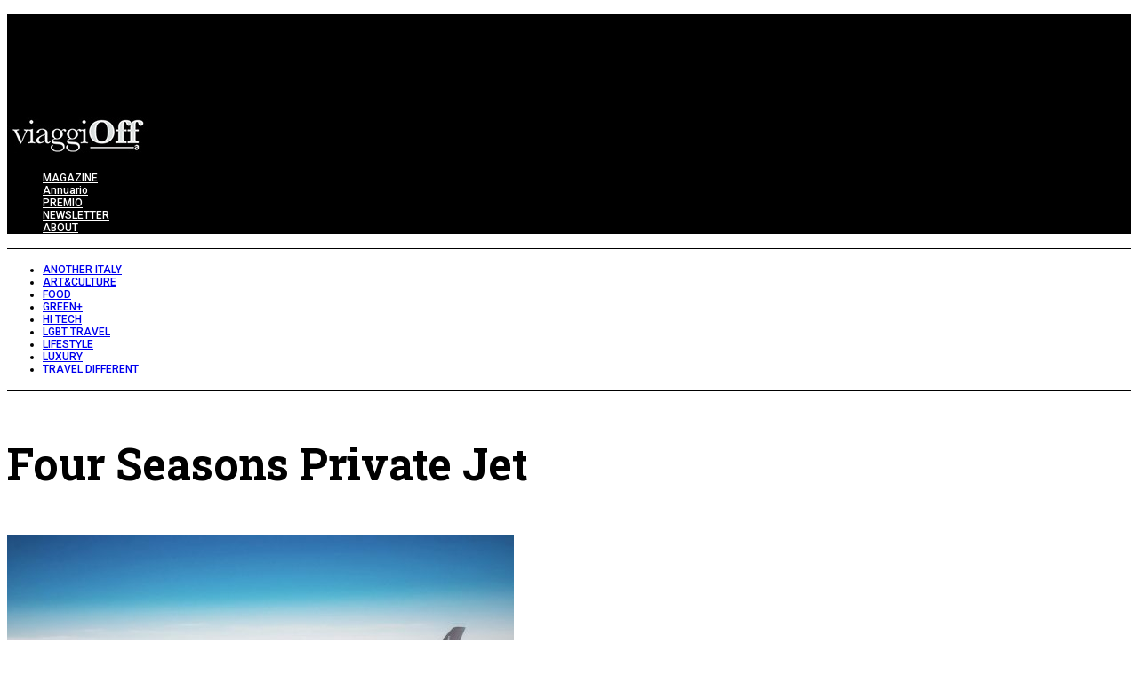

--- FILE ---
content_type: text/html; charset=UTF-8
request_url: https://www.viaggioff.it/tag/four-seasons-private-jet/
body_size: 15915
content:
<!DOCTYPE html>
<!--[if lt IE 9]><html lang="it-IT" class="oldie"><![endif]-->
<!--[if (gte IE 9) | !(IE)]><!--><html lang="it-IT" class="modern"><!--<![endif]-->
<head>
<meta charset="UTF-8" />
<meta name="viewport" content="width=device-width, initial-scale=1" />
<!--[if IE]><meta http-equiv='X-UA-Compatible' content='IE=edge,chrome=1'><![endif]-->
<meta name='robots' content='index, follow, max-image-preview:large, max-snippet:-1, max-video-preview:-1' />
	<style>img:is([sizes="auto" i], [sizes^="auto," i]) { contain-intrinsic-size: 3000px 1500px }</style>
	<script id="cookieyes" type="text/javascript" src="https://cdn-cookieyes.com/client_data/8f0e84e716d8110abe425c3d/script.js"></script>
	<!-- This site is optimized with the Yoast SEO Premium plugin v26.7 (Yoast SEO v26.8) - https://yoast.com/product/yoast-seo-premium-wordpress/ -->
	<title>Four Seasons Private Jet Archivi - ViaggiOff</title>
	<link rel="canonical" href="https://www.viaggioff.it/tag/four-seasons-private-jet/" />
	<meta property="og:locale" content="it_IT" />
	<meta property="og:type" content="article" />
	<meta property="og:title" content="Four Seasons Private Jet Archivi" />
	<meta property="og:url" content="https://www.viaggioff.it/tag/four-seasons-private-jet/" />
	<meta property="og:site_name" content="ViaggiOff" />
	<meta name="twitter:card" content="summary_large_image" />
	<meta name="twitter:site" content="@lagenziaviaggi" />
	<script type="application/ld+json" class="yoast-schema-graph">{"@context":"https://schema.org","@graph":[{"@type":"CollectionPage","@id":"https://www.viaggioff.it/tag/four-seasons-private-jet/","url":"https://www.viaggioff.it/tag/four-seasons-private-jet/","name":"Four Seasons Private Jet Archivi - ViaggiOff","isPartOf":{"@id":"https://www.viaggioff.it/#website"},"primaryImageOfPage":{"@id":"https://www.viaggioff.it/tag/four-seasons-private-jet/#primaryimage"},"image":{"@id":"https://www.viaggioff.it/tag/four-seasons-private-jet/#primaryimage"},"thumbnailUrl":"https://www.viaggioff.it/wp-content/uploads/2021/05/Four-Seasons-private-jet.jpg","breadcrumb":{"@id":"https://www.viaggioff.it/tag/four-seasons-private-jet/#breadcrumb"},"inLanguage":"it-IT"},{"@type":"ImageObject","inLanguage":"it-IT","@id":"https://www.viaggioff.it/tag/four-seasons-private-jet/#primaryimage","url":"https://www.viaggioff.it/wp-content/uploads/2021/05/Four-Seasons-private-jet.jpg","contentUrl":"https://www.viaggioff.it/wp-content/uploads/2021/05/Four-Seasons-private-jet.jpg","width":1200,"height":800,"caption":"Four Seasons private jet"},{"@type":"BreadcrumbList","@id":"https://www.viaggioff.it/tag/four-seasons-private-jet/#breadcrumb","itemListElement":[{"@type":"ListItem","position":1,"name":"Home","item":"https://www.viaggioff.it/"},{"@type":"ListItem","position":2,"name":"Four Seasons Private Jet"}]},{"@type":"WebSite","@id":"https://www.viaggioff.it/#website","url":"https://www.viaggioff.it/","name":"ViaggiOff","description":"Un altro mondo","publisher":{"@id":"https://www.viaggioff.it/#organization"},"potentialAction":[{"@type":"SearchAction","target":{"@type":"EntryPoint","urlTemplate":"https://www.viaggioff.it/?s={search_term_string}"},"query-input":{"@type":"PropertyValueSpecification","valueRequired":true,"valueName":"search_term_string"}}],"inLanguage":"it-IT"},{"@type":"Organization","@id":"https://www.viaggioff.it/#organization","name":"L'Agenzia di Viaggi Magazine","url":"https://www.viaggioff.it/","logo":{"@type":"ImageObject","inLanguage":"it-IT","@id":"https://www.viaggioff.it/#/schema/logo/image/","url":"https://www.viaggioff.it/wp-content/uploads/2019/07/logopiugrande.png","contentUrl":"https://www.viaggioff.it/wp-content/uploads/2019/07/logopiugrande.png","width":974,"height":162,"caption":"L'Agenzia di Viaggi Magazine"},"image":{"@id":"https://www.viaggioff.it/#/schema/logo/image/"},"sameAs":["https://www.facebook.com/lagenziadiviaggi/?fref=ts","https://x.com/lagenziaviaggi","https://www.instagram.com/lagenziadiviaggi/?hl=it","https://www.youtube.com/user/lagenziadiviaggi"]}]}</script>
	<!-- / Yoast SEO Premium plugin. -->


<link rel="amphtml" href="https://www.viaggioff.it/tag/four-seasons-private-jet/amp/" /><meta name="generator" content="AMP for WP 1.1.11"/><link rel='dns-prefetch' href='//fonts.googleapis.com' />
<link rel='preconnect' href='https://fonts.gstatic.com' crossorigin />
<link rel="alternate" type="application/rss+xml" title="ViaggiOff &raquo; Feed" href="https://www.viaggioff.it/feed/" />
<script type="text/javascript" id="wpp-js" src="https://www.viaggioff.it/wp-content/plugins/wordpress-popular-posts/assets/js/wpp.min.js?ver=7.3.6" data-sampling="0" data-sampling-rate="100" data-api-url="https://www.viaggioff.it/wp-json/wordpress-popular-posts" data-post-id="0" data-token="f863f7ff69" data-lang="0" data-debug="0"></script>
<link rel="alternate" type="application/rss+xml" title="ViaggiOff &raquo; Four Seasons Private Jet Feed del tag" href="https://www.viaggioff.it/tag/four-seasons-private-jet/feed/" />
		<!-- This site uses the Google Analytics by MonsterInsights plugin v9.11.1 - Using Analytics tracking - https://www.monsterinsights.com/ -->
							<script src="//www.googletagmanager.com/gtag/js?id=G-8Q8W9ZKFR0"  data-cfasync="false" data-wpfc-render="false" type="text/javascript" async></script>
			<script data-cfasync="false" data-wpfc-render="false" type="text/javascript">
				var mi_version = '9.11.1';
				var mi_track_user = true;
				var mi_no_track_reason = '';
								var MonsterInsightsDefaultLocations = {"page_location":"https:\/\/www.viaggioff.it\/tag\/four-seasons-private-jet\/"};
								if ( typeof MonsterInsightsPrivacyGuardFilter === 'function' ) {
					var MonsterInsightsLocations = (typeof MonsterInsightsExcludeQuery === 'object') ? MonsterInsightsPrivacyGuardFilter( MonsterInsightsExcludeQuery ) : MonsterInsightsPrivacyGuardFilter( MonsterInsightsDefaultLocations );
				} else {
					var MonsterInsightsLocations = (typeof MonsterInsightsExcludeQuery === 'object') ? MonsterInsightsExcludeQuery : MonsterInsightsDefaultLocations;
				}

								var disableStrs = [
										'ga-disable-G-8Q8W9ZKFR0',
									];

				/* Function to detect opted out users */
				function __gtagTrackerIsOptedOut() {
					for (var index = 0; index < disableStrs.length; index++) {
						if (document.cookie.indexOf(disableStrs[index] + '=true') > -1) {
							return true;
						}
					}

					return false;
				}

				/* Disable tracking if the opt-out cookie exists. */
				if (__gtagTrackerIsOptedOut()) {
					for (var index = 0; index < disableStrs.length; index++) {
						window[disableStrs[index]] = true;
					}
				}

				/* Opt-out function */
				function __gtagTrackerOptout() {
					for (var index = 0; index < disableStrs.length; index++) {
						document.cookie = disableStrs[index] + '=true; expires=Thu, 31 Dec 2099 23:59:59 UTC; path=/';
						window[disableStrs[index]] = true;
					}
				}

				if ('undefined' === typeof gaOptout) {
					function gaOptout() {
						__gtagTrackerOptout();
					}
				}
								window.dataLayer = window.dataLayer || [];

				window.MonsterInsightsDualTracker = {
					helpers: {},
					trackers: {},
				};
				if (mi_track_user) {
					function __gtagDataLayer() {
						dataLayer.push(arguments);
					}

					function __gtagTracker(type, name, parameters) {
						if (!parameters) {
							parameters = {};
						}

						if (parameters.send_to) {
							__gtagDataLayer.apply(null, arguments);
							return;
						}

						if (type === 'event') {
														parameters.send_to = monsterinsights_frontend.v4_id;
							var hookName = name;
							if (typeof parameters['event_category'] !== 'undefined') {
								hookName = parameters['event_category'] + ':' + name;
							}

							if (typeof MonsterInsightsDualTracker.trackers[hookName] !== 'undefined') {
								MonsterInsightsDualTracker.trackers[hookName](parameters);
							} else {
								__gtagDataLayer('event', name, parameters);
							}
							
						} else {
							__gtagDataLayer.apply(null, arguments);
						}
					}

					__gtagTracker('js', new Date());
					__gtagTracker('set', {
						'developer_id.dZGIzZG': true,
											});
					if ( MonsterInsightsLocations.page_location ) {
						__gtagTracker('set', MonsterInsightsLocations);
					}
										__gtagTracker('config', 'G-8Q8W9ZKFR0', {"forceSSL":"true","link_attribution":"true"} );
										window.gtag = __gtagTracker;										(function () {
						/* https://developers.google.com/analytics/devguides/collection/analyticsjs/ */
						/* ga and __gaTracker compatibility shim. */
						var noopfn = function () {
							return null;
						};
						var newtracker = function () {
							return new Tracker();
						};
						var Tracker = function () {
							return null;
						};
						var p = Tracker.prototype;
						p.get = noopfn;
						p.set = noopfn;
						p.send = function () {
							var args = Array.prototype.slice.call(arguments);
							args.unshift('send');
							__gaTracker.apply(null, args);
						};
						var __gaTracker = function () {
							var len = arguments.length;
							if (len === 0) {
								return;
							}
							var f = arguments[len - 1];
							if (typeof f !== 'object' || f === null || typeof f.hitCallback !== 'function') {
								if ('send' === arguments[0]) {
									var hitConverted, hitObject = false, action;
									if ('event' === arguments[1]) {
										if ('undefined' !== typeof arguments[3]) {
											hitObject = {
												'eventAction': arguments[3],
												'eventCategory': arguments[2],
												'eventLabel': arguments[4],
												'value': arguments[5] ? arguments[5] : 1,
											}
										}
									}
									if ('pageview' === arguments[1]) {
										if ('undefined' !== typeof arguments[2]) {
											hitObject = {
												'eventAction': 'page_view',
												'page_path': arguments[2],
											}
										}
									}
									if (typeof arguments[2] === 'object') {
										hitObject = arguments[2];
									}
									if (typeof arguments[5] === 'object') {
										Object.assign(hitObject, arguments[5]);
									}
									if ('undefined' !== typeof arguments[1].hitType) {
										hitObject = arguments[1];
										if ('pageview' === hitObject.hitType) {
											hitObject.eventAction = 'page_view';
										}
									}
									if (hitObject) {
										action = 'timing' === arguments[1].hitType ? 'timing_complete' : hitObject.eventAction;
										hitConverted = mapArgs(hitObject);
										__gtagTracker('event', action, hitConverted);
									}
								}
								return;
							}

							function mapArgs(args) {
								var arg, hit = {};
								var gaMap = {
									'eventCategory': 'event_category',
									'eventAction': 'event_action',
									'eventLabel': 'event_label',
									'eventValue': 'event_value',
									'nonInteraction': 'non_interaction',
									'timingCategory': 'event_category',
									'timingVar': 'name',
									'timingValue': 'value',
									'timingLabel': 'event_label',
									'page': 'page_path',
									'location': 'page_location',
									'title': 'page_title',
									'referrer' : 'page_referrer',
								};
								for (arg in args) {
																		if (!(!args.hasOwnProperty(arg) || !gaMap.hasOwnProperty(arg))) {
										hit[gaMap[arg]] = args[arg];
									} else {
										hit[arg] = args[arg];
									}
								}
								return hit;
							}

							try {
								f.hitCallback();
							} catch (ex) {
							}
						};
						__gaTracker.create = newtracker;
						__gaTracker.getByName = newtracker;
						__gaTracker.getAll = function () {
							return [];
						};
						__gaTracker.remove = noopfn;
						__gaTracker.loaded = true;
						window['__gaTracker'] = __gaTracker;
					})();
									} else {
										console.log("");
					(function () {
						function __gtagTracker() {
							return null;
						}

						window['__gtagTracker'] = __gtagTracker;
						window['gtag'] = __gtagTracker;
					})();
									}
			</script>
							<!-- / Google Analytics by MonsterInsights -->
		<script type="text/javascript">
/* <![CDATA[ */
window._wpemojiSettings = {"baseUrl":"https:\/\/s.w.org\/images\/core\/emoji\/16.0.1\/72x72\/","ext":".png","svgUrl":"https:\/\/s.w.org\/images\/core\/emoji\/16.0.1\/svg\/","svgExt":".svg","source":{"concatemoji":"https:\/\/www.viaggioff.it\/wp-includes\/js\/wp-emoji-release.min.js?ver=6.8.3"}};
/*! This file is auto-generated */
!function(s,n){var o,i,e;function c(e){try{var t={supportTests:e,timestamp:(new Date).valueOf()};sessionStorage.setItem(o,JSON.stringify(t))}catch(e){}}function p(e,t,n){e.clearRect(0,0,e.canvas.width,e.canvas.height),e.fillText(t,0,0);var t=new Uint32Array(e.getImageData(0,0,e.canvas.width,e.canvas.height).data),a=(e.clearRect(0,0,e.canvas.width,e.canvas.height),e.fillText(n,0,0),new Uint32Array(e.getImageData(0,0,e.canvas.width,e.canvas.height).data));return t.every(function(e,t){return e===a[t]})}function u(e,t){e.clearRect(0,0,e.canvas.width,e.canvas.height),e.fillText(t,0,0);for(var n=e.getImageData(16,16,1,1),a=0;a<n.data.length;a++)if(0!==n.data[a])return!1;return!0}function f(e,t,n,a){switch(t){case"flag":return n(e,"\ud83c\udff3\ufe0f\u200d\u26a7\ufe0f","\ud83c\udff3\ufe0f\u200b\u26a7\ufe0f")?!1:!n(e,"\ud83c\udde8\ud83c\uddf6","\ud83c\udde8\u200b\ud83c\uddf6")&&!n(e,"\ud83c\udff4\udb40\udc67\udb40\udc62\udb40\udc65\udb40\udc6e\udb40\udc67\udb40\udc7f","\ud83c\udff4\u200b\udb40\udc67\u200b\udb40\udc62\u200b\udb40\udc65\u200b\udb40\udc6e\u200b\udb40\udc67\u200b\udb40\udc7f");case"emoji":return!a(e,"\ud83e\udedf")}return!1}function g(e,t,n,a){var r="undefined"!=typeof WorkerGlobalScope&&self instanceof WorkerGlobalScope?new OffscreenCanvas(300,150):s.createElement("canvas"),o=r.getContext("2d",{willReadFrequently:!0}),i=(o.textBaseline="top",o.font="600 32px Arial",{});return e.forEach(function(e){i[e]=t(o,e,n,a)}),i}function t(e){var t=s.createElement("script");t.src=e,t.defer=!0,s.head.appendChild(t)}"undefined"!=typeof Promise&&(o="wpEmojiSettingsSupports",i=["flag","emoji"],n.supports={everything:!0,everythingExceptFlag:!0},e=new Promise(function(e){s.addEventListener("DOMContentLoaded",e,{once:!0})}),new Promise(function(t){var n=function(){try{var e=JSON.parse(sessionStorage.getItem(o));if("object"==typeof e&&"number"==typeof e.timestamp&&(new Date).valueOf()<e.timestamp+604800&&"object"==typeof e.supportTests)return e.supportTests}catch(e){}return null}();if(!n){if("undefined"!=typeof Worker&&"undefined"!=typeof OffscreenCanvas&&"undefined"!=typeof URL&&URL.createObjectURL&&"undefined"!=typeof Blob)try{var e="postMessage("+g.toString()+"("+[JSON.stringify(i),f.toString(),p.toString(),u.toString()].join(",")+"));",a=new Blob([e],{type:"text/javascript"}),r=new Worker(URL.createObjectURL(a),{name:"wpTestEmojiSupports"});return void(r.onmessage=function(e){c(n=e.data),r.terminate(),t(n)})}catch(e){}c(n=g(i,f,p,u))}t(n)}).then(function(e){for(var t in e)n.supports[t]=e[t],n.supports.everything=n.supports.everything&&n.supports[t],"flag"!==t&&(n.supports.everythingExceptFlag=n.supports.everythingExceptFlag&&n.supports[t]);n.supports.everythingExceptFlag=n.supports.everythingExceptFlag&&!n.supports.flag,n.DOMReady=!1,n.readyCallback=function(){n.DOMReady=!0}}).then(function(){return e}).then(function(){var e;n.supports.everything||(n.readyCallback(),(e=n.source||{}).concatemoji?t(e.concatemoji):e.wpemoji&&e.twemoji&&(t(e.twemoji),t(e.wpemoji)))}))}((window,document),window._wpemojiSettings);
/* ]]> */
</script>
<!-- viaggioff.it is managing ads with Advanced Ads – https://wpadvancedads.com/ --><script id="viagg-ready">
			window.advanced_ads_ready=function(e,a){a=a||"complete";var d=function(e){return"interactive"===a?"loading"!==e:"complete"===e};d(document.readyState)?e():document.addEventListener("readystatechange",(function(a){d(a.target.readyState)&&e()}),{once:"interactive"===a})},window.advanced_ads_ready_queue=window.advanced_ads_ready_queue||[];		</script>
		<link rel='stylesheet' id='sbi_styles-css' href='https://www.viaggioff.it/wp-content/plugins/instagram-feed/css/sbi-styles.min.css?ver=6.10.0' type='text/css' media='all' />
<style id='wp-emoji-styles-inline-css' type='text/css'>

	img.wp-smiley, img.emoji {
		display: inline !important;
		border: none !important;
		box-shadow: none !important;
		height: 1em !important;
		width: 1em !important;
		margin: 0 0.07em !important;
		vertical-align: -0.1em !important;
		background: none !important;
		padding: 0 !important;
	}
</style>
<link rel='stylesheet' id='contact-form-7-css' href='https://www.viaggioff.it/wp-content/plugins/contact-form-7/includes/css/styles.css?ver=6.1.4' type='text/css' media='all' />
<link rel='stylesheet' id='rss-retriever-css' href='https://www.viaggioff.it/wp-content/plugins/wp-rss-retriever/inc/css/rss-retriever.css?ver=1.6.10' type='text/css' media='all' />
<link rel='stylesheet' id='wordpress-popular-posts-css-css' href='https://www.viaggioff.it/wp-content/plugins/wordpress-popular-posts/assets/css/wpp.css?ver=7.3.6' type='text/css' media='all' />
<link rel='stylesheet' id='parent-style-css' href='https://www.viaggioff.it/wp-content/themes/simplemag/style.css?ver=6.8.3' type='text/css' media='all' />
<link rel='stylesheet' id='main-style-css' href='https://www.viaggioff.it/wp-content/themes/simplemag-child/style.css?ver=6.8.3' type='text/css' media='all' />
<link rel='stylesheet' id='heateor_sss_frontend_css-css' href='https://www.viaggioff.it/wp-content/plugins/sassy-social-share/public/css/sassy-social-share-public.css?ver=3.3.79' type='text/css' media='all' />
<style id='heateor_sss_frontend_css-inline-css' type='text/css'>
.heateor_sss_button_instagram span.heateor_sss_svg,a.heateor_sss_instagram span.heateor_sss_svg{background:radial-gradient(circle at 30% 107%,#fdf497 0,#fdf497 5%,#fd5949 45%,#d6249f 60%,#285aeb 90%)}.heateor_sss_horizontal_sharing .heateor_sss_svg,.heateor_sss_standard_follow_icons_container .heateor_sss_svg{color:#fff;border-width:7px;border-style:solid;border-color:#ffffff}.heateor_sss_horizontal_sharing .heateorSssTCBackground{color:#666}.heateor_sss_horizontal_sharing span.heateor_sss_svg:hover,.heateor_sss_standard_follow_icons_container span.heateor_sss_svg:hover{border-color:transparent;}.heateor_sss_vertical_sharing span.heateor_sss_svg,.heateor_sss_floating_follow_icons_container span.heateor_sss_svg{color:#fff;border-width:0px;border-style:solid;border-color:transparent;}.heateor_sss_vertical_sharing .heateorSssTCBackground{color:#666;}.heateor_sss_vertical_sharing span.heateor_sss_svg:hover,.heateor_sss_floating_follow_icons_container span.heateor_sss_svg:hover{border-color:transparent;}@media screen and (max-width:783px) {.heateor_sss_vertical_sharing{display:none!important}}
</style>
<link rel="preload" as="style" href="https://fonts.googleapis.com/css?family=Roboto:500,400%7CRoboto%20Slab:700&#038;display=swap&#038;ver=1768130895" /><link rel="stylesheet" href="https://fonts.googleapis.com/css?family=Roboto:500,400%7CRoboto%20Slab:700&#038;display=swap&#038;ver=1768130895" media="print" onload="this.media='all'"><noscript><link rel="stylesheet" href="https://fonts.googleapis.com/css?family=Roboto:500,400%7CRoboto%20Slab:700&#038;display=swap&#038;ver=1768130895" /></noscript><script type="text/javascript" src="https://www.viaggioff.it/wp-content/plugins/google-analytics-for-wordpress/assets/js/frontend-gtag.min.js?ver=9.11.1" id="monsterinsights-frontend-script-js" async="async" data-wp-strategy="async"></script>
<script data-cfasync="false" data-wpfc-render="false" type="text/javascript" id='monsterinsights-frontend-script-js-extra'>/* <![CDATA[ */
var monsterinsights_frontend = {"js_events_tracking":"true","download_extensions":"doc,pdf,ppt,zip,xls,docx,pptx,xlsx","inbound_paths":"[]","home_url":"https:\/\/www.viaggioff.it","hash_tracking":"false","v4_id":"G-8Q8W9ZKFR0"};/* ]]> */
</script>
<script type="text/javascript" src="https://www.viaggioff.it/wp-includes/js/jquery/jquery.min.js?ver=3.7.1" id="jquery-core-js"></script>
<script type="text/javascript" src="https://www.viaggioff.it/wp-includes/js/jquery/jquery-migrate.min.js?ver=3.4.1" id="jquery-migrate-js"></script>
<script type="text/javascript" id="advanced-ads-advanced-js-js-extra">
/* <![CDATA[ */
var advads_options = {"blog_id":"1","privacy":{"enabled":false,"state":"not_needed"}};
/* ]]> */
</script>
<script type="text/javascript" src="https://www.viaggioff.it/wp-content/plugins/advanced-ads/public/assets/js/advanced.min.js?ver=1.56.3" id="advanced-ads-advanced-js-js"></script>
<link rel="https://api.w.org/" href="https://www.viaggioff.it/wp-json/" /><link rel="alternate" title="JSON" type="application/json" href="https://www.viaggioff.it/wp-json/wp/v2/tags/1557" /><link rel="EditURI" type="application/rsd+xml" title="RSD" href="https://www.viaggioff.it/xmlrpc.php?rsd" />
<meta name="generator" content="WordPress 6.8.3" />
<meta name="generator" content="Redux 4.5.10" />            <style id="wpp-loading-animation-styles">@-webkit-keyframes bgslide{from{background-position-x:0}to{background-position-x:-200%}}@keyframes bgslide{from{background-position-x:0}to{background-position-x:-200%}}.wpp-widget-block-placeholder,.wpp-shortcode-placeholder{margin:0 auto;width:60px;height:3px;background:#dd3737;background:linear-gradient(90deg,#dd3737 0%,#571313 10%,#dd3737 100%);background-size:200% auto;border-radius:3px;-webkit-animation:bgslide 1s infinite linear;animation:bgslide 1s infinite linear}</style>
            <script>advads_items = { conditions: {}, display_callbacks: {}, display_effect_callbacks: {}, hide_callbacks: {}, backgrounds: {}, effect_durations: {}, close_functions: {}, showed: [] };</script><style type="text/css" id="viagg-layer-custom-css"></style><script type="text/javascript">
		var advadsCfpQueue = [];
		var advadsCfpAd = function( adID ){
			if ( 'undefined' == typeof advadsProCfp ) { advadsCfpQueue.push( adID ) } else { advadsProCfp.addElement( adID ) }
		};
		</script>
		<style type="text/css">
.header .logo{max-width:480px;}
.top-strip-logo{width:260px;height:50px;}
.lines-button .lines, .lines-button .lines:after, .lines-button .lines:before{background:#ffffff;}
.top-strip .search-form input,.top-strip .search-form button,.top-strip .mobile-search-button{color:#ffffff}
.main-menu .sub-links .active-link,
.main-menu .mega-menu-item:hover .item-title a,
.main-menu > ul > .sub-menu-columns > .sub-menu > .sub-links > li > a {color:#ffcc0d;}
.main-menu .sub-menu-two-columns > .sub-menu > .sub-links li a:after {background-color:#ffcc0d;}
.main-menu .posts-loading:after {border-top-color:#ffcc0d;border-bottom-color:#ffcc0d;}
.secondary-menu ul > li:hover > a {color:#ffcc0d;}
.main-menu > ul > .link-arrow > a:after {border-color:transparent transparent #ffcc0d;}
.main-menu > ul > li > .sub-menu {border-top-color:#ffcc0d;}
.main-menu .mega-menu-container .mega-menu-posts-title:hover:after{color:#ffffff;}
.modern .content-over-image-tint .entry-image:before,
.modern .content-over-image-tint.full-width-image:before{opacity:0.1;}
.modern .content-over-image-tint:hover .entry-image:before,
.modern .content-over-image-tint.full-width-image:hover:before,
.modern .content-over-image-tint .gallery-item:not(.slick-active) .entry-image:before{opacity:0.7;}
.sidebar .widget{border-bottom:1px solid #ffffff;}
.footer-sidebar .widget_rss li:after,
.footer-sidebar .widget_pages li:after,
.footer-sidebar .widget_nav_menu li:after,
.footer-sidebar .widget_categories ul li:after,
.footer-sidebar .widget_recent_entries li:after,
.footer-sidebar .widget_recent_comments li:after{background-color:#585b61;}
.entry-title {text-transform:none;}
@media only screen and (min-width: 960px) {.full-width-media .gallery-carousel,.full-width-media .gallery-carousel .gallery-item{height:580px;}}
/* Custom CSS */
#wptb-table-id-16575 > table {min-width:auto!important}</style>
<script  async src="https://pagead2.googlesyndication.com/pagead/js/adsbygoogle.js?client=ca-pub-8412776413659514" crossorigin="anonymous"></script><link rel="icon" href="https://www.viaggioff.it/wp-content/uploads/2019/10/cropped-OFF-marchio-32x32.png" sizes="32x32" />
<link rel="icon" href="https://www.viaggioff.it/wp-content/uploads/2019/10/cropped-OFF-marchio-192x192.png" sizes="192x192" />
<link rel="apple-touch-icon" href="https://www.viaggioff.it/wp-content/uploads/2019/10/cropped-OFF-marchio-180x180.png" />
<meta name="msapplication-TileImage" content="https://www.viaggioff.it/wp-content/uploads/2019/10/cropped-OFF-marchio-270x270.png" />
		<style type="text/css" id="wp-custom-css">
			h6 {
    font-size: 7pt !important;
    font-weight: normal !important;
}

/*TWITTER*/
.icomoon-twitter {
	color:#8c919b00 !important;
	background-image: url("https://www.viaggioff.it/wp-content/uploads/2024/02/X-Logo6.png");
	background-repeat:no-repeat;
}


/* CAMBIO LARGHEZZA MAX BOXED LAYOUT */

.layout-boxed,
.layout-boxed .top-strip {
	width: 1200px;
	max-width: 1200px; /* wrapper width + 60 */

}

/* CAMBIO LOGO SULLA HOME PAGE */
.page-id-363 .top-strip-logo a img {
    display: none;
}

.page-id-363 .top-strip-logo a {
    width: 260px;
    height: 50px;
    background-image: url('https://www.viaggioff.it/wp-content/uploads/2019/09/lagenziadiviaggio4.png');
	  pointer-events: none !important;
}

/* CAMBIO LOGO SOLO HOME PAGE 2 */
.page-id-1328 .top-strip-logo a img {
    display: none;
}

.page-id-1328 .top-strip-logo a {
    width: 260px;
    height: 50px;
    background-image: url('https://www.viaggioff.it/wp-content/uploads/2019/09/lagenziadiviaggio4.png');
	  pointer-events: none !important;
}

/* MARGINE MAIN 1*/
.home-section:nth-of-type(2) {
    margin-top: 40px;
}

/* CAMBIO COLORE FONDO DEL TITOLO IN UNA SEZIONE SPECIFICA */
.home-section:nth-of-type(6) .entry-details {
    background-color: #E8F0FB;
}

.home-section:nth-of-type(6) .post-item-inner {
    background-color: #E8F0FB;
	  padding-bottom: 30px;
}

/* CAMBIO COLORE FONDO POST SIDEBAR HOME */
div.clearfix.widget-post-item {
    background-color: #FFE6DE;
}

.widget-post-details {
    background-color: #FFE6DE;
}

/* NASCONDE CATEGORIE */
.entry-category a[href*="main"],
.entry-category a[href*="main"] {
    display: none;
}
.entry-category a[href*="sponsor1"],
.entry-category a[href*="sponsor1"] {
    display: none;
}
.entry-category a[href*="sponsor2"],
.entry-category a[href*="sponsor2"] {
    display: none;
}
.entry-category a[href*="sponsor3"],
.entry-category a[href*="sponsor3"] {
    display: none;
}

.entry-meta .entry-category {
    color: #fff;
}

/* ALTEZZA POST HOME */
.classic-layout .entry-image  {
	max-height: 500px;
}

/* RITARDO TRANSIZIONE MENU */
.main-menu .sub-menu, .secondary-menu .sub-menu, .main-menu > ul > .link-arrow > a:after {
    display: block; opacity: 0; pointer-events: none; transition-property: opacity; transition-timing-function: ease-in-out;

    transition-duration: 0.5s;
    transition-delay: 0.5s;
}

.main-menu li:hover > .sub-menu, .secondary-menu li:hover > .sub-menu, .main-menu > ul > .link-arrow:hover > a:after { opacity: 1; pointer-events: auto; }

/* LENTE SEARCH NASCOSTA */
i.icomoon-search {
    display: none;
}

/* DIMENSIONE MINIATURE NEL MEGA MENU */
.main-menu .sub-menu-full-width .sub-posts .mega-menu-item figure {    
	width:300px;
  height:200px;
	margin-left:45px;
}

/* DIMENSIONE TITOLI POST NEL MEGA MENU */
main-menu .sub-posts .mega-menu-posts .mega-menu-item a {
  font-size:21px;
  line-height:1.25em;
  letter-spacing:0;
}

/* ALLINEAMENTO A SINISTRA DEL TITOLO NELLE PAGINE SINGOLE */
.single .page-header {
   text-align: left;
	 padding-top: 20px;
}

/* ALLINEAMENTO A SINISTRA DEL TITOLO NELLE PAGINE CATEGORIA */
.category .page-header {
   text-align: left;
	 padding-top: 20px;
}

.cat-description {
   text-align: left;
   float: left;
}

.title-with-sep .entry-title {
    margin-left: 0;
    padding-left: 0;
}


/* MODIFICHE TESTATA */
/* Colonna 1 */
.colonna1 {
  float: left;
  width: 12%;
	padding-top: 40px;
}

/* Colonna 2 */
.colonna2 {
  float: left;
  width: 76%;
	padding-top: 40px;
}

/* Colonna 3 */
.colonna3 {
  float: left;
  width: 12%;
	padding-top: 40px;
}

/* Big Banner Home */
.grande-baner-home {
  float: left;
  width: 100%;
	margin-top: -90px;
	padding-bottom: 90px;
}

/* Clear floats after the columns */
.row:after {
  content: "";
  display: table;
  clear: both;
}

/* Responsive layout */
@media screen and (max-width: 600px) {
  .colonna1 {
    display: none;
  }
}

@media screen and (max-width: 600px) {
  .colonna2 {
    width: 100%;
		padding-bottom: 40px;
  }
}

@media screen and (max-width: 600px) {
  .colonna3 {
    display: none;
  }
}

@media screen and (max-width: 600px) {
  .grande-baner-home {
    display: none;
  }
}

@media screen and (max-width: 600px) {
  .grattacielo {
    display: none;
  }
}

/* LAYOUT ARTICOLI SU MOBILE */
@media only screen and (max-width: 750px) {
    [class*="-layout"].entries .post-item-inner {
        flex-flow: column;
    }

    [class*="-layout"].entries .entry-image {
        width: 100%;
        max-width: 100%;
        margin-right: 0;
    }

    [class*="-layout"].entries .post-item .entry-details {
        width: 100%;
    }

    [class*="-layout"].entries .entry-header {
        text-align: center;
    }

    [class*="-layout"].entries .entry-header .entry-title,
    [class*="-layout"].entries .read-more-link,
    [class*="-layout"].entries .post-item .entry-summary {
        text-align: center;
        margin-top: 15px;
        display: block !important;
    }
}

/* DIMENSIONE TESTO CITAZIONI */
div.cat-description p {
    font-size: 20px;
}


/* DIMENSIONE FISSA SKIN */
.skin {
    background-size: 1920px auto;
}

/* SKIN CLICCABILE */
#content {
padding-bottom: 80px;
}

/*PADDING MEDIA PARTNER*/
.img-padding {padding-top:20px;}

/*NUOVO WIDGET VIDEO*/
#text-7 {
text-align:center;
}

#media_video-2 {
	margin-bottom:0px;
	padding-bottom:20px;
}
		</style>
		<style id="ti_option-dynamic-css" title="dynamic-css" class="redux-options-output">.menu-item a, .entry-meta, .see-more span, .read-more, .read-more-link, .nav-title, .related-posts-tabs li a, #submit, input, textarea, .copyright, .copyright a{font-family:Roboto;font-weight:500;font-style:normal;}.secondary-menu > ul > li{font-size:12px;}.main-menu > ul > li{font-size:12px;}h1, h2, h3, h4, h5, h6, .main-menu .item-title a, .widget_pages, .widget_categories, .widget_nav_menu, .tagline, .sub-title, .entry-note, .manual-excerpt, .single-post.ltr:not(.woocommerce) .entry-content > p:first-of-type:first-letter, .sc-dropcap, .single-author-box .vcard, .comment-author, .comment-meta, .comment-reply-link, #respond label, #wp-calendar tbody, .latest-reviews .score-line i, .score-box .total{font-family:"Roboto Slab";font-weight:700;font-style:normal;}.section-title, .classic-layout .entry-title{font-size:42px;}.entries .post-item .entry-title, .media-post-item .entry-title{font-size:24px;}.page-title{font-size:42px;}body, p{font-family:Roboto;font-weight:400;font-style:normal;}.page .entry-content, .single .entry-content, .home-section div.entry-summary{line-height:21px;font-size:14px;}.score-line, .rating-total-indicator .sides span, .widget_ti_most_commented span{background-color:#ffcc0d;}.comment-list .bypostauthor .avatar, .post-item .content-loading .load-media-content:before, .media-posts .content-loading .load-media-content:before, .post-item .content-loading .load-media-content:after, .media-posts .content-loading .load-media-content:after{border-color:#ffcc0d;}.widget_ti_most_commented span i:before{border-top-color:#ffcc0d;}.score-line span i, .widget_ti_most_commented span i{color:#000000;}#masthead{background-color:transparent;}.top-strip, .secondary-menu .sub-menu, .top-strip .search-form input[type="text"], .top-strip .social li ul{background-color:#000000;}.top-strip{border-bottom:0px solid #000;}.secondary-menu a{color:#ffffff;}.secondary-menu a:hover{color:#ffcc0d;}.top-strip .social li a{color:#8c919b;}.main-menu-container,.sticky-active .main-menu-fixed{background-color:#ffffff;}.main-menu > ul > li{color:#000;}.main-menu > ul > li:hover{color:#1e73be;}.main-menu > ul > li > a > span:after{color:transparent;}.main-menu-container{border-top:1px solid #000;}.main-menu-container{border-bottom:2px solid #000;}.main-menu .sub-menu{background-color:#000000;}.main-menu .sub-menu li a, .main-menu .mega-menu-container .mega-menu-posts-title{color:#ffffff;}.main-menu .sub-menu li a:hover, .main-menu .mega-menu-container .mega-menu-posts-title:hover{color:#ffcc0d;}.modern .content-over-image-tint .entry-image:before, .modern .content-over-image-tint.full-width-image:before{background-color:#000000;}.sidebar{border-top:2px none #ffffff;border-bottom:2px none #ffffff;border-left:2px none #ffffff;border-right:2px none #ffffff;}.slide-dock{background-color:#ffffff;}.slide-dock h3, .slide-dock p{color:#000000;}.slide-dock .entry-meta a, .slide-dock h4 a{color:#000000;}.footer-sidebar, .footer-sidebar .widget_ti_most_commented li a, .footer-sidebar .widget-posts-classic-entries .widget-post-details, .footer-sidebar .widget-slider .widget-post-details .widget-post-category, .footer-sidebar .widget-posts-classic-entries .widget-post-details .widget-post-category, .footer-sidebar .widget-posts-entries .widget-post-item:not(:nth-child(1)) .widget-post-details{background-color:#000000;}.footer-sidebar .widget_ti_latest_comments .comment-text:after{border-bottom-color:#000000;}.footer-sidebar .widget_ti_most_commented span i{color:#000000;}.footer-sidebar .widget h3{color:#8c919b;}.footer-sidebar .rating-total-indicator .sides span, .footer-sidebar .widget_ti_most_commented span{background-color:#8c919b;}.footer-sidebar .widget_ti_most_commented span i:before{border-top-color:#8c919b;}.footer-sidebar, .footer-sidebar button, .footer-sidebar select, .footer-sidebar input,  .footer-sidebar input[type="submit"]{color:#8c919b;}.footer-sidebar input, .footer-sidebar select, .footer-sidebar input[type="submit"]{border-color:#8c919b;}.footer-sidebar .widget_ti_latest_comments .comment-text:before{border-bottom-color:#8c919b;}.footer-sidebar .widget a{color:#8c919b;}.footer-sidebar .widget a:hover{color:#ffcc0d;}.footer-sidebar, .widget-area-2, .widget-area-3, .footer-sidebar .widget{border-top:1px none #585b61;border-bottom:1px none #585b61;border-left:1px none #585b61;border-right:1px none #585b61;}.full-width-sidebar{background-color:#f8f8f8;}.full-width-sidebar, .full-width-sidebar a{color:#000000;}.copyright{background-color:#000000;}.copyright, .copyright a{color:#ffffff;}</style></head>

<body data-rsssl=1 class="archive tag tag-four-seasons-private-jet tag-1557 wp-theme-simplemag wp-child-theme-simplemag-child sm-451 ltr layout-full aa-prefix-viagg-">

    <section class="no-print top-strip">

        
        <div class="wrapper clearfix">

            <ul class="social">
		<li><a href="#" class="icomoon-share social-share-link"></a>
			<ul><li><a href="https://www.viaggioff.it/feed/" class="icomoon-feed" target="_blank"></a></li><li><a href="https://www.facebook.com/lagenziadiviaggi/?fref=ts" class="icomoon-facebook" target="_blank"></a></li><li><a href="https://twitter.com/lagenziaviaggi" class="icomoon-twitter" target="_blank"></a></li><li><a href="https://www.instagram.com/lagenziadiviaggi/?hl=it" class="icomoon-instagram" target="_blank"></a></li><li><a href="https://www.youtube.com/user/lagenziadiviaggi" class="icomoon-youtube" target="_blank"></a></li>		</ul>
		</li>
	</ul>
                            <div class="top-strip-logo alignleft">
                    <a href="https://www.viaggioff.it">
                        <img src="https://www.viaggioff.it/wp-content/uploads/2019/09/viaggioffnero.png" alt="ViaggiOff - Un altro mondo" width="260" height="50" />
                    </a><!-- Top Strip Logo -->
                </div>
            
            <nav class="secondary-menu"><ul id="menu-top-viaggi-off" class="menu"><li id="menu-item-14" class="menu-item menu-item-type-custom menu-item-object-custom menu-item-14"><a target="_blank" href="https://www.lagenziadiviaggi.it/">MAGAZINE</a></li>
<li id="menu-item-16" class="menu-item menu-item-type-custom menu-item-object-custom menu-item-16"><a target="_blank" href="https://annuario.lagenziadiviaggimag.it/">Annuario</a></li>
<li id="menu-item-1285" class="menu-item menu-item-type-custom menu-item-object-custom menu-item-1285"><a href="https://www.viaggioff.it/premio-turismo-responsabile/">PREMIO</a></li>
<li id="menu-item-17" class="menu-item menu-item-type-custom menu-item-object-custom menu-item-17"><a target="_blank" href="https://www.viaggioff.it/iscriviti-alla-newsletter/">NEWSLETTER</a></li>
<li id="menu-item-902" class="menu-item menu-item-type-custom menu-item-object-custom menu-item-902"><a href="https://www.viaggioff.it/about/">ABOUT</a></li>
</ul></nav>
            <a href="#" id="mobile-menu-toggle" class="lines-button">
                <span class="lines"></span>
            </a>

        </div><!-- .wrapper -->

    </section><!-- .top-strip -->


    <section id="site">

                <div id="pageslide" class="mobilewhite"><!-- Sidebar in Mobile View --></div>

        <div class="site-content">

            <header id="masthead" role="banner" class="clearfix">

                
				<div class="no-print anmtd main-menu-container" role="navigation"><nav class="wrapper main-menu"><ul id="menu-menu-categorie" class="menu"><li id="menu-item-27" class="menu-item menu-item-type-taxonomy menu-item-object-category"><a href="https://www.viaggioff.it/category/another-italy/"><span>ANOTHER ITALY</span></a><div class="sub-menu"><div class="sub-posts"><div class="clearfix mega-menu-container mega-menu-ajax"></div></div></div>
</li>
<li id="menu-item-26" class="menu-item menu-item-type-taxonomy menu-item-object-category"><a href="https://www.viaggioff.it/category/art-culture/"><span>ART&#038;CULTURE</span></a><div class="sub-menu"><div class="sub-posts"><div class="clearfix mega-menu-container mega-menu-ajax"></div></div></div>
</li>
<li id="menu-item-50" class="menu-item menu-item-type-taxonomy menu-item-object-category"><a href="https://www.viaggioff.it/category/food/"><span>FOOD</span></a><div class="sub-menu"><div class="sub-posts"><div class="clearfix mega-menu-container mega-menu-ajax"></div></div></div>
</li>
<li id="menu-item-347" class="menu-item menu-item-type-taxonomy menu-item-object-category"><a href="https://www.viaggioff.it/category/green/"><span>GREEN+</span></a><div class="sub-menu"><div class="sub-posts"><div class="clearfix mega-menu-container mega-menu-ajax"></div></div></div>
</li>
<li id="menu-item-28" class="menu-item menu-item-type-taxonomy menu-item-object-category"><a href="https://www.viaggioff.it/category/hitech/"><span>HI TECH</span></a><div class="sub-menu"><div class="sub-posts"><div class="clearfix mega-menu-container mega-menu-ajax"></div></div></div>
</li>
<li id="menu-item-51" class="menu-item menu-item-type-taxonomy menu-item-object-category"><a href="https://www.viaggioff.it/category/lgbt-travel/"><span>LGBT TRAVEL</span></a><div class="sub-menu"><div class="sub-posts"><div class="clearfix mega-menu-container mega-menu-ajax"></div></div></div>
</li>
<li id="menu-item-348" class="menu-item menu-item-type-taxonomy menu-item-object-category"><a href="https://www.viaggioff.it/category/lifestyle/"><span>LIFESTYLE</span></a><div class="sub-menu"><div class="sub-posts"><div class="clearfix mega-menu-container mega-menu-ajax"></div></div></div>
</li>
<li id="menu-item-349" class="menu-item menu-item-type-taxonomy menu-item-object-category"><a href="https://www.viaggioff.it/category/luxury/"><span>LUXURY</span></a><div class="sub-menu"><div class="sub-posts"><div class="clearfix mega-menu-container mega-menu-ajax"></div></div></div>
</li>
<li id="menu-item-350" class="menu-item menu-item-type-taxonomy menu-item-object-category"><a href="https://www.viaggioff.it/category/travel-different/"><span>TRAVEL DIFFERENT</span></a><div class="sub-menu"><div class="sub-posts"><div class="clearfix mega-menu-container mega-menu-ajax"></div></div></div>
</li>
</ul></nav></div>
                

	<section id="content" role="main" class="clearfix anmtd">
    	<div class="wrapper">

		
            <header class="entry-header page-header">
                <div class="title-with-sep page-title">
                    <h1 class="entry-title">
						                                    Four Seasons Private Jet
                                            </h1>
                </div>
            </header>

            
            
            
                    
                    
                    <div class="grids masonry-layout columns-size-2 entries">
                        
<article id="postid-23440" class="grid-4 post-23440 post type-post status-publish format-standard has-post-thumbnail hentry category-luxury tag-four-seasons tag-four-seasons-private-jet post-item post-odd">
    
    <div class="post-item-inner">
    
        
            
                <div class="entry-image">
            <div class="entry-image-inner">

                <a href="https://www.viaggioff.it/arriva-anche-a-taormina-il-nuovo-tour-four-seasons-private-jet/" title="Arriva anche a Taormina il nuovo tour Four Seasons Private Jet">
                    <img width="570" height="380" src="https://www.viaggioff.it/wp-content/uploads/2021/05/Four-Seasons-private-jet-570x380.jpg" class="attachment-masonry-size-big size-masonry-size-big wp-post-image" alt="Four Seasons private jet" decoding="async" fetchpriority="high" srcset="https://www.viaggioff.it/wp-content/uploads/2021/05/Four-Seasons-private-jet-570x380.jpg 570w, https://www.viaggioff.it/wp-content/uploads/2021/05/Four-Seasons-private-jet-300x200.jpg 300w, https://www.viaggioff.it/wp-content/uploads/2021/05/Four-Seasons-private-jet-1024x683.jpg 1024w, https://www.viaggioff.it/wp-content/uploads/2021/05/Four-Seasons-private-jet-768x512.jpg 768w, https://www.viaggioff.it/wp-content/uploads/2021/05/Four-Seasons-private-jet-370x247.jpg 370w, https://www.viaggioff.it/wp-content/uploads/2021/05/Four-Seasons-private-jet-770x513.jpg 770w, https://www.viaggioff.it/wp-content/uploads/2021/05/Four-Seasons-private-jet-1170x780.jpg 1170w, https://www.viaggioff.it/wp-content/uploads/2021/05/Four-Seasons-private-jet-870x580.jpg 870w, https://www.viaggioff.it/wp-content/uploads/2021/05/Four-Seasons-private-jet.jpg 1200w" sizes="(max-width: 570px) 100vw, 570px" />                </a>

                
                
            </div>
        </div>
        

            <div class="entry-details">
                
                <header class="entry-header">
                    
                    
        <div class="entry-meta">
                        <span class="entry-category">
                <a href="https://www.viaggioff.it/category/luxury/" rel="category tag">LUXURY</a>            </span>
            
                            <time class="entry-date published" datetime="2023-05-04T15:15:07+02:00">04/05/2023</time>
                <time class="updated" datetime="2023-05-04T15:15:07+02:00">04/05/2023</time>
                    </div>

                       
                    
        <h2 class="entry-title">
            <a href="https://www.viaggioff.it/arriva-anche-a-taormina-il-nuovo-tour-four-seasons-private-jet/" rel="bookmark">Arriva anche a Taormina il nuovo tour Four Seasons Private Jet</a>
        </h2>

                        
                                        <span class="written-by">di </span>
            <span class="author vcard">
                <a class="url fn n" href="https://www.viaggioff.it/author/redazione/" rel="author">
                    Redazione                </a>
            </span>
        
    
                </header>

                
                <div class="entry-summary">
            <p>Un giro del mondo, o quasi, in versione deluxe, un&#8217;avventura a 5 stelle dall&#8217;Europa alla Polinesia da veri vip. Tornano i viaggi firmati Four Seasons Hotels and Resorts, che ai&#8230;</p>
        </div>
        
    
                <footer class="entry-footer">
                    
                                        
                    <a class="read-more-link" href="https://www.viaggioff.it/arriva-anche-a-taormina-il-nuovo-tour-four-seasons-private-jet/">Leggi tutto</a>
                </footer>
                
            </div>

        
    </div>
    
</article>
<article id="postid-10981" class="grid-4 post-10981 post type-post status-publish format-standard has-post-thumbnail hentry category-luxury tag-four-seasons-hotels-and-resorts tag-four-seasons-private-jet post-item post-even">
    
    <div class="post-item-inner">
    
        
            
                <div class="entry-image">
            <div class="entry-image-inner">

                <a href="https://www.viaggioff.it/in-antartide-su-un-jet-privato-i-nuovi-giri-del-mondo-da-vip/" title="In Antartide su un jet privato: i nuovi giri del mondo da Vip">
                    <img width="570" height="380" src="https://www.viaggioff.it/wp-content/uploads/2021/05/antartide-570x380.jpg" class="attachment-masonry-size-big size-masonry-size-big wp-post-image" alt="antartide" decoding="async" srcset="https://www.viaggioff.it/wp-content/uploads/2021/05/antartide-570x380.jpg 570w, https://www.viaggioff.it/wp-content/uploads/2021/05/antartide-300x200.jpg 300w, https://www.viaggioff.it/wp-content/uploads/2021/05/antartide-1024x683.jpg 1024w, https://www.viaggioff.it/wp-content/uploads/2021/05/antartide-768x512.jpg 768w, https://www.viaggioff.it/wp-content/uploads/2021/05/antartide-370x247.jpg 370w, https://www.viaggioff.it/wp-content/uploads/2021/05/antartide-770x513.jpg 770w, https://www.viaggioff.it/wp-content/uploads/2021/05/antartide-1170x780.jpg 1170w, https://www.viaggioff.it/wp-content/uploads/2021/05/antartide-870x580.jpg 870w, https://www.viaggioff.it/wp-content/uploads/2021/05/antartide.jpg 1200w" sizes="(max-width: 570px) 100vw, 570px" />                </a>

                
                
            </div>
        </div>
        

            <div class="entry-details">
                
                <header class="entry-header">
                    
                    
        <div class="entry-meta">
                        <span class="entry-category">
                <a href="https://www.viaggioff.it/category/luxury/" rel="category tag">LUXURY</a>            </span>
            
                            <time class="entry-date published" datetime="2021-05-24T08:48:29+02:00">24/05/2021</time>
                <time class="updated" datetime="2021-05-28T14:22:56+02:00">28/05/2021</time>
                    </div>

                       
                    
        <h2 class="entry-title">
            <a href="https://www.viaggioff.it/in-antartide-su-un-jet-privato-i-nuovi-giri-del-mondo-da-vip/" rel="bookmark">In Antartide su un jet privato: i nuovi giri del mondo da Vip</a>
        </h2>

                        
                                        <span class="written-by">di </span>
            <span class="author vcard">
                <a class="url fn n" href="https://www.viaggioff.it/author/redazione/" rel="author">
                    Redazione                </a>
            </span>
        
    
                </header>

                
                <div class="entry-summary">
            <p>Un giro del mondo extra lusso, per soli 50 passeggeri a bordo di un jet privato che li porterà da Seattle alle Galapagos, dal Giappone all&#8217;Antartide. Ecco i nuovi itinerari&#8230;</p>
        </div>
        
    
                <footer class="entry-footer">
                    
                                        
                    <a class="read-more-link" href="https://www.viaggioff.it/in-antartide-su-un-jet-privato-i-nuovi-giri-del-mondo-da-vip/">Leggi tutto</a>
                </footer>
                
            </div>

        
    </div>
    
</article>
<article id="postid-8374" class="grid-4 post-8374 post type-post status-publish format-standard has-post-thumbnail hentry category-luxury tag-four-seasons-hotels-and-resorts tag-four-seasons-private-jet post-item post-odd">
    
    <div class="post-item-inner">
    
        
            
                <div class="entry-image">
            <div class="entry-image-inner">

                <a href="https://www.viaggioff.it/dalle-piramidi-al-ruanda-in-jet-cosi-si-viaggera-nel-2022/" title="Dalle Piramidi al Ruanda in jet: così si viaggerà nel 2022">
                    <img width="570" height="400" src="https://www.viaggioff.it/wp-content/uploads/2020/11/jet-privato-di-lusso_four-seasons-viaggi_the-ducker_cop-e1605875146391-570x400.jpg" class="attachment-masonry-size-big size-masonry-size-big wp-post-image" alt="jet-privato-di-lusso_four-seasons-viaggi_the-ducker_cop" decoding="async" srcset="https://www.viaggioff.it/wp-content/uploads/2020/11/jet-privato-di-lusso_four-seasons-viaggi_the-ducker_cop-e1605875146391-570x400.jpg 570w, https://www.viaggioff.it/wp-content/uploads/2020/11/jet-privato-di-lusso_four-seasons-viaggi_the-ducker_cop-e1605875146391-300x210.jpg 300w, https://www.viaggioff.it/wp-content/uploads/2020/11/jet-privato-di-lusso_four-seasons-viaggi_the-ducker_cop-e1605875146391-1024x718.jpg 1024w, https://www.viaggioff.it/wp-content/uploads/2020/11/jet-privato-di-lusso_four-seasons-viaggi_the-ducker_cop-e1605875146391-768x539.jpg 768w, https://www.viaggioff.it/wp-content/uploads/2020/11/jet-privato-di-lusso_four-seasons-viaggi_the-ducker_cop-e1605875146391-370x260.jpg 370w, https://www.viaggioff.it/wp-content/uploads/2020/11/jet-privato-di-lusso_four-seasons-viaggi_the-ducker_cop-e1605875146391-770x540.jpg 770w, https://www.viaggioff.it/wp-content/uploads/2020/11/jet-privato-di-lusso_four-seasons-viaggi_the-ducker_cop-e1605875146391-1170x821.jpg 1170w, https://www.viaggioff.it/wp-content/uploads/2020/11/jet-privato-di-lusso_four-seasons-viaggi_the-ducker_cop-e1605875146391-827x580.jpg 827w, https://www.viaggioff.it/wp-content/uploads/2020/11/jet-privato-di-lusso_four-seasons-viaggi_the-ducker_cop-e1605875146391.jpg 1239w" sizes="(max-width: 570px) 100vw, 570px" />                </a>

                
                
            </div>
        </div>
        

            <div class="entry-details">
                
                <header class="entry-header">
                    
                    
        <div class="entry-meta">
                        <span class="entry-category">
                <a href="https://www.viaggioff.it/category/luxury/" rel="category tag">LUXURY</a>            </span>
            
                            <time class="entry-date published" datetime="2020-11-20T13:11:55+02:00">20/11/2020</time>
                <time class="updated" datetime="2020-11-20T14:26:05+02:00">20/11/2020</time>
                    </div>

                       
                    
        <h2 class="entry-title">
            <a href="https://www.viaggioff.it/dalle-piramidi-al-ruanda-in-jet-cosi-si-viaggera-nel-2022/" rel="bookmark">Dalle Piramidi al Ruanda in jet: così si viaggerà nel 2022</a>
        </h2>

                        
                                        <span class="written-by">di </span>
            <span class="author vcard">
                <a class="url fn n" href="https://www.viaggioff.it/author/redazione/" rel="author">
                    Redazione                </a>
            </span>
        
    
                </header>

                
                <div class="entry-summary">
            <p>Mentre il nuovo Four Seasons Private Jet, un Boeing 757 progettato su misura, si prepara a decollare nel 2021, il Gruppo svela i primi itinerari per il 2022, con un occhio sempre attento&#8230;</p>
        </div>
        
    
                <footer class="entry-footer">
                    
                                        
                    <a class="read-more-link" href="https://www.viaggioff.it/dalle-piramidi-al-ruanda-in-jet-cosi-si-viaggera-nel-2022/">Leggi tutto</a>
                </footer>
                
            </div>

        
    </div>
    
</article>                    </div>

                    
				
		</div>
    </section><!-- #content -->


        <footer id="footer" class="no-print anmtd" role="contentinfo">

        	
            


<div class="footer-sidebar ">
    <div id="supplementary" class="wrapper clearfix columns col-3">
                <div class="widget-area widget-area-1" role="complementary">
            <div id="text-3" class="widget widget_text"><h3>ISCRIVITI ALLA NEWSLETTER</h3>			<div class="textwidget"><p><a href="https://www.viaggioff.it/iscriviti-alla-newsletter/" target="_blank" rel="noopener"><img decoding="async" class="wp-image-1372 size-full aligncenter" src="https://www.viaggioff.it/wp-content/uploads/2019/09/pulsante-viaggiOFF.png" alt="" width="250" /></a></p>
<p><a href="https://www.lagenziadiviaggi.it/iscriviti-alla-nostra-newsletter/" target="_blank" rel="noopener"><img decoding="async" class="wp-image-1372 size-full aligncenter" src="https://www.viaggioff.it/wp-content/uploads/2019/09/pulsante-ADVmagazine.png" alt="" width="250" /></a></p>
</div>
		</div>        </div><!-- #first .widget-area -->
            
                <div class="widget-area widget-area-2" role="complementary">
            <div id="text-2" class="widget widget_text"><h3>CATEGORIE</h3>			<div class="textwidget"><p><a style="text-decoration: none;" href="https://www.viaggioff.it/category/another-italy/">ANOTHER ITALY</a></p>
<p><a style="text-decoration: none;" href="https://www.viaggioff.it/category/art-culture/">ART&amp;CULTURE</a></p>
<p><a style="text-decoration: none;" href="https://www.viaggioff.it/category/food/">FOOD</a></p>
<p><a style="text-decoration: none;" href="https://www.viaggioff.it/category/hitech/">HI TECH</a></p>
<p><a style="text-decoration: none;" href="https://www.viaggioff.it/category/green/">GREEN+</a></p>
<p><a style="text-decoration: none;" href="https://www.viaggioff.it/category/lgbt-travel/">LGBT TRAVEL</a></p>
<p><a style="text-decoration: none;" href="https://www.viaggioff.it/category/lifestyle/">LIFESTYLE</a></p>
<p><a style="text-decoration: none;" href="https://www.viaggioff.it/category/luxury/">LUXURY</a></p>
<p><a style="text-decoration: none;" href="https://www.viaggioff.it/category/travel-different/">TRAVEL DIFFERENT</a></p>
</div>
		</div>        </div><!-- #second .widget-area -->
            
                <div class="widget-area widget-area-3" role="complementary">
            <div id="text-6" class="widget widget_text"><h3>I NOSTRI SOCIAL</h3>			<div class="textwidget"><p style="text-align: center;"><a href="https://www.facebook.com/lagenziadiviaggi/?fref=ts" target="_blank" rel="noopener"><img loading="lazy" decoding="async" class="wp-image-1378 size-full aligncenter" src="https://www.viaggioff.it/wp-content/uploads/2019/09/fb2.png" alt="" width="30" height="30" /></a></p>
<p>&nbsp;</p>
<p style="text-align: center;"><a href="https://www.instagram.com/lagenziadiviaggi/?hl=it" target="_blank" rel="noopener"> <img loading="lazy" decoding="async" class="alignnone size-medium wp-image-1374" src="https://www.viaggioff.it/wp-content/uploads/2019/09/ig.png" alt="" width="30" height="30" /></a></p>
<p>&nbsp;</p>
<p style="text-align: center;"><a href="https://twitter.com/lagenziaviaggi" target="_blank" rel="noopener"> <img loading="lazy" decoding="async" class="alignnone size-medium wp-image-1375" src="https://www.viaggioff.it/wp-content/uploads/2024/02/X-Logo2.png" alt="" width="30" height="30" /></a></p>
<p>&nbsp;</p>
<p style="text-align: center;"><a href="https://www.youtube.com/user/lagenziadiviaggi" target="_blank" rel="noopener"> <img loading="lazy" decoding="async" class="alignnone size-medium wp-image-1376 aligncenter" src="https://www.viaggioff.it/wp-content/uploads/2019/09/yt.png" alt="" width="30" height="30" /></a></p>
</div>
		</div>        </div><!-- #third .widget-area -->
            </div><!-- #supplementary -->
</div>            
            <div class="copyright">
                <div class="wrapper">
                	<div class="grids">
                        <div class="grid-10">
                            <p style="text-align: left;">Viaggi Off by L'Agenzia di Viaggi magazine Via Tacito, 74 00193 Roma - Copyright 2026 - Tutti i diritti riservati -
<span style="color: #000000;"><a style="color: #ffffff;" href="https://www.lagenziadiviaggi.it/informazioni-sul-trattamento-dati-personali/" target="_blank">Privacy Policy</a></span></p>
<p style="text-align: left;">powered by OfficineValis
<span style="text-decoration: underline;"><span style="color: #000000; text-decoration: underline;"><a style="color: #ffffff; text-decoration: underline;" href="mailto:info@officinevalis.it">www.officinevalis.it</a></span></span></p>                        </div>
                        <div class="grid-2">
                            <a href="#" class="alignright back-top">Torna sopra <i class="icomoon-chevron-left"></i></a>
                        </div>
                    </div>
                </div>
            </div>
            
        </footer><!-- #footer -->
    </div><!-- .site-content -->
</section><!-- #site -->
<script type="speculationrules">
{"prefetch":[{"source":"document","where":{"and":[{"href_matches":"\/*"},{"not":{"href_matches":["\/wp-*.php","\/wp-admin\/*","\/wp-content\/uploads\/*","\/wp-content\/*","\/wp-content\/plugins\/*","\/wp-content\/themes\/simplemag-child\/*","\/wp-content\/themes\/simplemag\/*","\/*\\?(.+)"]}},{"not":{"selector_matches":"a[rel~=\"nofollow\"]"}},{"not":{"selector_matches":".no-prefetch, .no-prefetch a"}}]},"eagerness":"conservative"}]}
</script>
<!-- Instagram Feed JS -->
<script type="text/javascript">
var sbiajaxurl = "https://www.viaggioff.it/wp-admin/admin-ajax.php";
</script>
<link rel='stylesheet' id='redux-custom-fonts-css' href='//www.viaggioff.it/wp-content/uploads/redux/custom-fonts/fonts.css?ver=1674165874' type='text/css' media='all' />
<script type="text/javascript" src="https://www.viaggioff.it/wp-includes/js/dist/hooks.min.js?ver=4d63a3d491d11ffd8ac6" id="wp-hooks-js"></script>
<script type="text/javascript" src="https://www.viaggioff.it/wp-includes/js/dist/i18n.min.js?ver=5e580eb46a90c2b997e6" id="wp-i18n-js"></script>
<script type="text/javascript" id="wp-i18n-js-after">
/* <![CDATA[ */
wp.i18n.setLocaleData( { 'text direction\u0004ltr': [ 'ltr' ] } );
/* ]]> */
</script>
<script type="text/javascript" src="https://www.viaggioff.it/wp-content/plugins/contact-form-7/includes/swv/js/index.js?ver=6.1.4" id="swv-js"></script>
<script type="text/javascript" id="contact-form-7-js-translations">
/* <![CDATA[ */
( function( domain, translations ) {
	var localeData = translations.locale_data[ domain ] || translations.locale_data.messages;
	localeData[""].domain = domain;
	wp.i18n.setLocaleData( localeData, domain );
} )( "contact-form-7", {"translation-revision-date":"2026-01-14 20:31:08+0000","generator":"GlotPress\/4.0.3","domain":"messages","locale_data":{"messages":{"":{"domain":"messages","plural-forms":"nplurals=2; plural=n != 1;","lang":"it"},"This contact form is placed in the wrong place.":["Questo modulo di contatto \u00e8 posizionato nel posto sbagliato."],"Error:":["Errore:"]}},"comment":{"reference":"includes\/js\/index.js"}} );
/* ]]> */
</script>
<script type="text/javascript" id="contact-form-7-js-before">
/* <![CDATA[ */
var wpcf7 = {
    "api": {
        "root": "https:\/\/www.viaggioff.it\/wp-json\/",
        "namespace": "contact-form-7\/v1"
    },
    "cached": 1
};
/* ]]> */
</script>
<script type="text/javascript" src="https://www.viaggioff.it/wp-content/plugins/contact-form-7/includes/js/index.js?ver=6.1.4" id="contact-form-7-js"></script>
<script type="text/javascript" id="advanced-ads-pro/cache_busting-js-extra">
/* <![CDATA[ */
var advanced_ads_pro_ajax_object = {"ajax_url":"https:\/\/www.viaggioff.it\/wp-admin\/admin-ajax.php","lazy_load_module_enabled":"","lazy_load":{"default_offset":0,"offsets":[]},"moveintohidden":"","wp_timezone_offset":"7200","the_id":"23440","is_singular":""};
var advanced_ads_responsive = {"reload_on_resize":"0"};
/* ]]> */
</script>
<script type="text/javascript" src="https://www.viaggioff.it/wp-content/plugins/advanced-ads-pro/assets/js/base.min.js?ver=2.28.3" id="advanced-ads-pro/cache_busting-js"></script>
<script type="text/javascript" id="advanced-ads-layer-footer-js-js-extra">
/* <![CDATA[ */
var advanced_ads_layer_settings = {"layer_class":"viagg-layer","placements":[]};
/* ]]> */
</script>
<script type="text/javascript" src="https://www.viaggioff.it/wp-content/plugins/advanced-ads-layer/public/assets/js/layer.js?ver=1.7.11" id="advanced-ads-layer-footer-js-js"></script>
<script type="text/javascript" id="advanced-ads-pro/front-js-extra">
/* <![CDATA[ */
var advanced_ads_cookies = {"cookie_path":"\/","cookie_domain":""};
var advadsCfpInfo = {"cfpExpHours":"3","cfpClickLimit":"3","cfpBan":"7","cfpPath":"","cfpDomain":"www.viaggioff.it"};
/* ]]> */
</script>
<script type="text/javascript" src="https://www.viaggioff.it/wp-content/plugins/advanced-ads-pro/assets/js/advanced-ads-pro.min.js?ver=2.28.3" id="advanced-ads-pro/front-js"></script>
<script type="text/javascript" src="https://www.viaggioff.it/wp-content/themes/simplemag-child/assets/js/custom.js?ver=6.8.3" id="custom_js-js"></script>
<script type="text/javascript" src="https://www.viaggioff.it/wp-content/themes/simplemag/js/jquery.assets.js?ver=1.0" id="ti-assets-js"></script>
<script type="text/javascript" src="https://www.viaggioff.it/wp-content/themes/simplemag/js/jquery.custom.js?ver=1.0" id="ti-custom-js"></script>
<script type="text/javascript" id="ti_async_script-js-extra">
/* <![CDATA[ */
var ti_async = {"ti_nonce":"000b89bcb7","ti_ajax_url":"https:\/\/www.viaggioff.it\/wp-admin\/admin-ajax.php"};
/* ]]> */
</script>
<script type="text/javascript" src="https://www.viaggioff.it/wp-content/themes/simplemag/js/jquery.async.js?ver=1.0" id="ti_async_script-js"></script>
<script type="text/javascript" id="heateor_sss_sharing_js-js-before">
/* <![CDATA[ */
function heateorSssLoadEvent(e) {var t=window.onload;if (typeof window.onload!="function") {window.onload=e}else{window.onload=function() {t();e()}}};	var heateorSssSharingAjaxUrl = 'https://www.viaggioff.it/wp-admin/admin-ajax.php', heateorSssCloseIconPath = 'https://www.viaggioff.it/wp-content/plugins/sassy-social-share/public/../images/close.png', heateorSssPluginIconPath = 'https://www.viaggioff.it/wp-content/plugins/sassy-social-share/public/../images/logo.png', heateorSssHorizontalSharingCountEnable = 0, heateorSssVerticalSharingCountEnable = 0, heateorSssSharingOffset = -10; var heateorSssMobileStickySharingEnabled = 0;var heateorSssCopyLinkMessage = "Link copied.";var heateorSssUrlCountFetched = [], heateorSssSharesText = 'Shares', heateorSssShareText = 'Share';function heateorSssPopup(e) {window.open(e,"popUpWindow","height=400,width=600,left=400,top=100,resizable,scrollbars,toolbar=0,personalbar=0,menubar=no,location=no,directories=no,status")}
/* ]]> */
</script>
<script type="text/javascript" src="https://www.viaggioff.it/wp-content/plugins/sassy-social-share/public/js/sassy-social-share-public.js?ver=3.3.79" id="heateor_sss_sharing_js-js"></script>
<script type="text/javascript" id="advadsTrackingScript-js-extra">
/* <![CDATA[ */
var advadsTracking = {"impressionActionName":"aatrack-records","clickActionName":"aatrack-click","targetClass":"viagg-target","blogId":"1","frontendPrefix":"viagg-"};
/* ]]> */
</script>
<script type="text/javascript" src="https://www.viaggioff.it/wp-content/plugins/advanced-ads-tracking/public/assets/js/dist/tracking.min.js?ver=2.8.7" id="advadsTrackingScript-js"></script>
<script type="text/javascript" src="https://www.viaggioff.it/wp-content/plugins/advanced-ads-tracking/public/assets/js/dist/delayed.min.js?ver=2.8.7" id="advadsTrackingDelayed-js"></script>
<script type="text/javascript" id="advanced-ads-pro/background-ads-js-after">
/* <![CDATA[ */
let abort_controller = new AbortController();
/* ]]> */
</script>
<script>window.advads_admin_bar_items = [];</script><script>!function(){window.advanced_ads_ready_queue=window.advanced_ads_ready_queue||[],advanced_ads_ready_queue.push=window.advanced_ads_ready;for(var d=0,a=advanced_ads_ready_queue.length;d<a;d++)advanced_ads_ready(advanced_ads_ready_queue[d])}();</script><script id="viagg-tracking">var advads_tracking_ads = {};var advads_tracking_urls = {"1":"https:\/\/www.viaggioff.it\/wp-content\/ajax-handler.php"};var advads_tracking_methods = {"1":"onrequest"};var advads_tracking_parallel = {"1":false};var advads_tracking_linkbases = {"1":"https:\/\/www.viaggioff.it\/linkout\/"};</script>
<!-- Global site tag (gtag.js) - Google Analytics -->
<script async src="https://www.googletagmanager.com/gtag/js?id=UA-149713462-1"></script>
<script>
  window.dataLayer = window.dataLayer || [];
  function gtag(){dataLayer.push(arguments);}
  gtag('js', new Date());

  gtag('config', 'UA-149713462-1');
</script>

</body>
</html>

<!--
Performance optimized by W3 Total Cache. Learn more: https://www.boldgrid.com/w3-total-cache/?utm_source=w3tc&utm_medium=footer_comment&utm_campaign=free_plugin

Object Caching 36/198 objects using APC
Page Caching using Memcached 

Served from: www.viaggioff.it @ 2026-01-21 06:19:25 by W3 Total Cache
-->

--- FILE ---
content_type: text/html; charset=utf-8
request_url: https://www.google.com/recaptcha/api2/aframe
body_size: 266
content:
<!DOCTYPE HTML><html><head><meta http-equiv="content-type" content="text/html; charset=UTF-8"></head><body><script nonce="hXPjrFH7-WGHCuSpTna1dA">/** Anti-fraud and anti-abuse applications only. See google.com/recaptcha */ try{var clients={'sodar':'https://pagead2.googlesyndication.com/pagead/sodar?'};window.addEventListener("message",function(a){try{if(a.source===window.parent){var b=JSON.parse(a.data);var c=clients[b['id']];if(c){var d=document.createElement('img');d.src=c+b['params']+'&rc='+(localStorage.getItem("rc::a")?sessionStorage.getItem("rc::b"):"");window.document.body.appendChild(d);sessionStorage.setItem("rc::e",parseInt(sessionStorage.getItem("rc::e")||0)+1);localStorage.setItem("rc::h",'1768969167769');}}}catch(b){}});window.parent.postMessage("_grecaptcha_ready", "*");}catch(b){}</script></body></html>